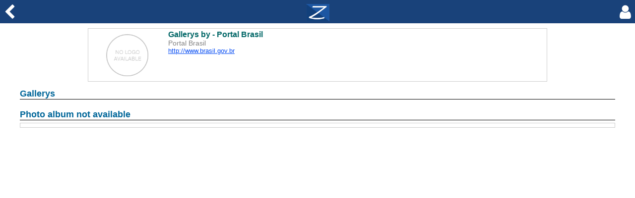

--- FILE ---
content_type: text/html; charset=utf-8
request_url: https://zbynet.com/photos.aspx?web_links_id=202&gallery_id=f
body_size: 35577
content:



<!DOCTYPE html PUBLIC "-//W3C//DTD XHTML 1.0 Transitional//EN" "http://www.w3.org/TR/xhtml1/DTD/xhtml1-transitional.dtd">

<html xmlns="http://www.w3.org/1999/xhtml">
<head id="Head1"><meta name="viewport" content="width=device-width, initial-scale=1" /><title>

</title><meta name="distribution" content="global" /><meta name="audience" content="all" /><meta name="robots" content="all,index,follow" /><meta name="revisit-after" content="5 days" /><meta name="rating" content="General" /><meta name="category" content="general" /><meta name="development" content="zbynet.com - https://zbynet.com" /><meta name="GOOGLEBOT" content="index,follow" /><meta name="publisher" content="Zbynet Media Network" /><meta name="google-site-verification" /><meta name="copyright" content="all material contained herein is owned by its respective owners. Any attempts to reproduce this information without the express written consent from the owner will be prosecuted." /><link href="index.css" rel="stylesheet" type="text/css" /><link href="Site.css" rel="stylesheet" type="text/css" /><link rel="stylesheet" href="https://cdnjs.cloudflare.com/ajax/libs/font-awesome/4.7.0/css/font-awesome.min.css" />	
	
	

	

 
 

<style type="text/css">
       

 
.boxsign 
{
background:#ededed url(../images/logincx.png) repeat-x;
font-size:14px;
font-weight:normal;
background: #f7f7f7;
color:#000;
width:400px;
height:400px;
padding: 5px;
border: 1px solid #B7B7B7;

 
    -moz-border-radius: 10px; 
    -webkit-border-radius: 10px; 
    border-radius: 10px; 
    border: 1px solid #d4dae8; 
 
}
	
	
.sign 
{
background:#ededed url(../images/logincx.png) repeat-x;
font-size:14px;
font-weight:normal;
background: #f7f7f7;
color:#000;
width:450px;
height:300px;
padding: 0px 0px 0 0;
border: 1px solid #B7B7B7;

 
    -moz-border-radius: 10px; 
    -webkit-border-radius: 10px; 
    border-radius: 10px; 
    border: 1px solid #d4dae8; 
 
}


.sign2 
{

    -moz-border-radius:  10px; 
    -webkit-border-radius:  10px; 
    border-radius:  10px; 
    border: 1px solid #d4dae8; 
 
}	
	
	
.boxsign H3 {
font-size:26px;
color:#3B5998;
/*background:#d8dfea;
border-top: 1px solid #3B5998;
*/
padding: 3px 10px;
margin: 0px;
font-weight:bold;
}

#wrapper {
	text-align: left;
	margin: 0px auto;
	padding: 0px 0px  20px 30px;
	border:0;
	width: 750px;
	background: url("/path/to/your/background_cols.gif") repeat;
}
</style>

    <script src="js/jquery-1.11.1.min.js" type="text/javascript"></script>
<script type="text/javascript" src="https://ajax.googleapis.com/ajax/libs/jquery/1.7.1/jquery.min.js"></script>
<script type="text/javascript" src="https://ajax.googleapis.com/ajax/libs/jqueryui/1.8.18/jquery-ui.min.js"></script>

<!-- Second, add the Timer and Easing plugins -->
<script type="text/javascript" src="js/jquery.timers-1.2.js"></script>
<script type="text/javascript" src="js/jquery.easing.1.3.js"></script>




<!-- Third, add the GalleryView Javascript and CSS files -->
<script type="text/javascript" src="js/jquery.galleryview-3.0-dev.js"></script>
<link type="text/css" rel="stylesheet" href="css/jquery.galleryview-3.0-dev.css" />

<!-- Lastly, call the galleryView() function on your unordered list(s) -->
 <script type="text/javascript">
   var $top = jQuery.noConflict();
  $top(document).ready(function() {



 var user_log = '';

        $top('#li_Logout').css("display", "none");
        $top('#liLogout').css("display", "none");
        $top('#div_signout').css("display", "none");
        $top('#div_signin').css("display", "block");
        $top('#divimguuser').css("display", "none");
        if (user_log == "1") {
            $top('#li_Logout').css("display", "block");
            $top('#liLogout').css("display", "block");
            $top('#div_signout').css("display", "block");
            $top('#div_signin').css("display", "none");
            $top('#divimguuser').css("display", "block");
            $top('#openbox_sign').css("display", "none");

        }


});   
</script>
<script type="text/javascript">
    var t = jQuery.noConflict();
    t(function() {
    t('#myGallery').galleryView({
            transition_speed: 2000, 		//INT - duration of panel/frame transition (in milliseconds)
            transition_interval: 4000, 		//INT - delay between panel/frame transitions (in milliseconds)
            easing: 'swing', 				//STRING - easing method to use for animations (jQuery provides 'swing' or 'linear', more available with jQuery UI or Easing plugin)
            show_panels: true, 				//BOOLEAN - flag to show or hide panel portion of gallery
            show_panel_nav: true, 			//BOOLEAN - flag to show or hide panel navigation buttons
            enable_overlays: false, 			//BOOLEAN - flag to show or hide panel overlays

            panel_width: 600, 				//INT - width of gallery panel (in pixels)
            panel_height: 300, 				//INT - height of gallery panel (in pixels)
            panel_animation: 'slide', 		//STRING - animation method for panel transitions (crossfade,fade,slide,none)
            panel_scale: 'crop', 			//STRING - cropping option for panel images (crop = scale image and fit to aspect ratio determined by panel_width and panel_height, fit = scale image and preserve original aspect ratio)
            overlay_position: 'bottom', 	//STRING - position of panel overlay (bottom, top)
            pan_images: true, 			//BOOLEAN - flag to allow user to grab/drag oversized images within gallery
            pan_style: 'drag', 			//STRING - panning method (drag = user clicks and drags image to pan, track = image automatically pans based on mouse position
            pan_smoothness: 15, 			//INT - determines smoothness of tracking pan animation (higher number = smoother)
            start_frame: 1, 				//INT - index of panel/frame to show first when gallery loads
            show_filmstrip: true, 			//BOOLEAN - flag to show or hide filmstrip portion of gallery
            show_filmstrip_nav: true, 		//BOOLEAN - flag indicating whether to display navigation buttons
            enable_slideshow: true, 		//BOOLEAN - flag indicating whether to display slideshow play/pause button
            autoplay: false, 			//BOOLEAN - flag to start slideshow on gallery load
            show_captions: true, 			//BOOLEAN - flag to show or hide frame captions	
            filmstrip_size: 3, 				//INT - number of frames to show in filmstrip-only gallery
            filmstrip_style: 'scroll', 		//STRING - type of filmstrip to use (scroll = display one line of frames, scroll filmstrip if necessary, showall = display multiple rows of frames if necessary)
            filmstrip_position: 'bottom', 	//STRING - position of filmstrip within gallery (bottom, top, left, right)
            frame_width: 150, 				//INT - width of filmstrip frames (in pixels)
            frame_height: 80, 				//INT - width of filmstrip frames (in pixels)
            frame_opacity: 0.5, 			//FLOAT - transparency of non-active frames (1.0 = opaque, 0.0 = transparent)
            frame_scale: 'crop', 			//STRING - cropping option for filmstrip images (same as above)
            frame_gap: 5, 					//INT - spacing between frames within filmstrip (in pixels)
            show_infobar: false, 			//BOOLEAN - flag to show or hide infobar
            infobar_opacity: 1				//FLOAT - transparency for info bar
        });
    });
</script>

	
<script src="js/ddmegamenu.js"></script>
<script>
    ddmegamenu.docinit({
        menuid: 'javascriptkit',
        dur: 500,
        trigger: 'click',
        easing: 'easeInOutCirc'
    })


</script>

<style>
fbtatopo1
        {
            background-color: #E4E4E4;
        }
        .fbtabtopo1 a
        {
            background-color: #E4E4E4;
            border: 1px solid #d4dae8;
            color: black;
            text-decoration: none;
            border: 1px solid #d4dae8;
            width: 80px;
            font-weight: ;;;;font-size:12px;font-family:Arial;}
        .fbtabtopo1
        {
            background-color: #E4E4E4;
            border: 1px solid #d4dae8;
            color: black;
            text-decoration: none;
            border: 1px solid #d4dae8;
            width: 80px;
            font-size: 13px;
        }
        .fbtabtopo1:hover
        {
            background-color: #5D7B9D;
            color: #FFFFFF;
            cursor: pointer;
            border: 1px solid #d4dae8;
            text-decoration: none;
            width: 80px;
            font-size: 13px;
        }
        .lbadd
        {
            font-weight: bold;
        }
        .lbadd a
        {
            text-decoration: none;
            color: #FFFFFF;
            font-size: 11px;
        }
        .lbadd a:hover
        {
            font-size: 11px;
            text-decoration: undeline;
            color: orange;
        }
         .myButton {
        
        -moz-box-shadow:inset 0px 1px 0px 0px #54a3f7;
        -webkit-box-shadow:inset 0px 1px 0px 0px #54a3f7;
        box-shadow:inset 0px 1px 0px 0px #54a3f7;
        
        filter:progid:DXImageTransform.Microsoft.gradient(startColorstr='#007dc1', endColorstr='#0061a7',GradientType=0);
        
        background-color:#007dc1;
        
        -moz-border-radius:3px;
        -webkit-border-radius:3px;
        border-radius:3px;
        
        border:1px solid #124d77;
        
        display:inline-block;
        color:#ffffff;
        font-family:arial;
        font-size:11px;
        font-weight:normal;
        padding:3px  20px;
        text-decoration:none;
        
        text-shadow:0px 1px 0px #154682;
        cursor:pointer;
            height: 26px;
        }
    .myButton:hover {
        
        background:-webkit-gradient(linear, left top, left bottom, color-stop(0.05, #0061a7), color-stop(1, #007dc1));
        background:-moz-linear-gradient(top, #0061a7 5%, #007dc1 100%);
        background:-webkit-linear-gradient(top, #0061a7 5%, #007dc1 100%);
        background:-o-linear-gradient(top, #0061a7 5%, #007dc1 100%);
        background:-ms-linear-gradient(top, #0061a7 5%, #007dc1 100%);
        background:linear-gradient(to bottom, #0061a7 5%, #007dc1 100%);
        filter:progid:DXImageTransform.Microsoft.gradient(startColorstr='#0061a7', endColorstr='#007dc1',GradientType=0);
        
        background-color:#0061a7;
    }
    .myButton:active {
        position:relative;
        top:1px;
    }

    </style>
    
    <link type="text/css" media="screen" rel="stylesheet" href="colorboxphoto/colorbox.css" />
		<script type="text/javascript" src="https://ajax.googleapis.com/ajax/libs/jquery/1.3.2/jquery.min.js"></script>
		<script type="text/javascript" src="colorboxphoto/jquery.colorbox.js"></script>
<script type="text/javascript">

    var sl$ = jQuery.noConflict();
    sl$(document).ready(function() {
    
    
        //Examples of how to assign the ColorBox event to elements
    sl$("a[rel='example4']").colorbox({ slideshow: true });
        //Example of preserving a JavaScript event for inline calls.
    sl$("#click").click(function() {
           sl$('#click').css({ "background-color": "#f00", "color": "#fff", "cursor": "inherit" }).text("Open this window again and this message will still be here.");
            return false;
        });
    });
		</script>
		
</head>
<body">
 <form name="form1" method="post" action="photos.aspx?web_links_id=202&amp;gallery_id=f" id="form1">
<div>
<input type="hidden" name="__EVENTTARGET" id="__EVENTTARGET" value="" />
<input type="hidden" name="__EVENTARGUMENT" id="__EVENTARGUMENT" value="" />
<input type="hidden" name="__VIEWSTATE" id="__VIEWSTATE" value="/[base64]" />
</div>

<script type="text/javascript">
//<![CDATA[
var theForm = document.forms['form1'];
if (!theForm) {
    theForm = document.form1;
}
function __doPostBack(eventTarget, eventArgument) {
    if (!theForm.onsubmit || (theForm.onsubmit() != false)) {
        theForm.__EVENTTARGET.value = eventTarget;
        theForm.__EVENTARGUMENT.value = eventArgument;
        theForm.submit();
    }
}
//]]>
</script>


<div>

	<input type="hidden" name="__VIEWSTATEGENERATOR" id="__VIEWSTATEGENERATOR" value="2A5B0204" />
	<input type="hidden" name="__EVENTVALIDATION" id="__EVENTVALIDATION" value="/wEWDQLEjsCfCALrl9LgCAKfn4sxAuzRsusGAtLC/ZoEAuW/rJUHAqjfWwKv2p/hCAKl1bKdCALPwszgDQKF2fXbAwKgwpPxDQLPhrqxD/DPjBk6hO0sllVkbhVGkutgb7oc" />
</div>
 
 <p style=" display:none">
        <input name="address" type="text" id="address" size="60" value="1600 Amphitheatre Pky, Mountain View, CA" />
        <input name="btnaddress" type="submit" id="btnaddress" value="Go!" />
      </p>
 
  <div id="header2-wrap" style="display:none">
            <div align="center" style="overflow: hidden; width: 100%; background-image: url('images/gradientblue.gif');
                background-repeat: repeat-x;">
                <div style="width: 1000px; margin: 0 auto">
                    <table style="width: 1000px">
                        <tr>
                            <td>
                                <table>
                                    <tr>
                                        <td style="padding-right: 7px;">
                                            <img src="images/zbynet-logo-home.png" style="height: 35px" />
                                        </td>
                                        <td valign="bottom" style="padding-right: 7px; padding-bottom: 7px" align="left"
                                            class="lbadd">
                                            <img id="Image2" src="images/add.png" style="border-width:0px;" />
                                            <a href="http://www.zbynet.com/checkdomain.aspx"><span>add your business</span></a>
                                        </td>
                                        <td valign="bottom" style="padding-right: 7px; padding-bottom: 7px" align="left"
                                            class="lbadd">
                                            <div id="joinus">
                                                <a href="http://www.zbynet.com/freeaccount.aspx"><span>Join us</span></a>
                                            </div>
                                        </td>
                                    </tr>
                                </table>
                            </td>
                            <td>
                                <table align="right" style="padding-left: 1px; height: 22px; border: solid 1px #808080;
                                    background-color: #ccc">
                                    <tr>
                                        <td>
                                            <div>
                                                <div style="float: left; padding-top: 1px">
                                                    <input name="TextBox1" type="text" id="TextBox1" title="Search for business, products, services, people, etc." class="fields" style="color:Gray;border-style:Inset;height:24px;width:310px;background-color: white; background-repeat: no-repeat; border: 0" />
                                                </div>
                                                <div style="float: left; width: 2px">
                                                </div>
                                                <div style="float: right;">
                                                    <input type="image" name="ImageButton4" id="ImageButton4" onmouseover="this.src='images/btnsearchhover.png'" onmouseout="this.src='images/btnsearch.png'" src="images/btnsearch.png" style="border-width:0px;width: 122px" />
                                                </div>
                                            </div>
                                        </td>
                                    </tr>
                                </table>
                            </td>
                        </tr>
                    </table>
                </div>
            </div>
            <div id="header2-container">
                <div id="header2">
                    <div class="heading">
                        <div align="center" style="min-height: 30px; overflow: hidden; width: 100%; background-color: #E4E4E4;
                            border-bottom: solid 1px #000">
                            <div class="" style="width: 1000px;" align="left">
                                <table width="100%">
                                    <tr>
                                        <td style="width: 80px; border-right: solid 1px #ccc">
                                            <a href="http://www.zbynet.com/home">
                                                <div class="fbtabtopo1" style="height: 22px; float: left; padding-top: 3px; padding-left: 10px;
                                                    padding-right: 10px; border-right: solid 0px black" align="center">
                                                    <div class="fbtabtopo1">
                                                        Home</div>
                                                </div>
                                            </a>
                                        </td>
                                        <td style="width: 80px; border-right: solid 1px #ccc">
                                            <a href="http://www.zbynetsolutions.com">
                                                <div class="fbtabtopo1" style="height: 22px; float: left; padding-top: 3px; padding-left: 10px;
                                                    padding-right: 10px; border-right: solid 0px black" align="center">
                                                    <div class="fbtabtopo1">
                                                        Domain</div>
                                                </div>
                                            </a>
                                        </td>
                                        <td style="width: 80px; border-right: solid 1px #ccc">
                                            <a href="http://www.zbynet.com/membersecure/accountuser.aspx">
                                                <div class="fbtabtopo1" style="height: 22px; float: left; padding-top: 3px; padding-left: 10px;
                                                    padding-right: 10px; border-right: solid 0px black" align="center">
                                                    <div class="fbtabtopo1">
                                                        Account</div>
                                                </div>
                                            </a>
                                        </td>
                                        <td style="width: 80px; border-right: solid 1px #ccc">
                                            <a href="http://www.zbynet.com/morecat.aspx">
                                                <div class="fbtabtopo1" style="height: 22px; float: left; padding-top: 3px; padding-left: 10px;
                                                    padding-right: 10px; border-right: solid 0px black" align="center">
                                                    <div class="fbtabtopo1">
                                                        Categories</div>
                                                </div>
                                            </a>
                                        </td>
                                        <td style="width: 80px; border-right: solid 1px #ccc">
                                            <div class="fbtabtopo1" style="height: 22px; float: left; padding-top: 5px; padding-left: 10px;
                                                padding-right: 10px;" align="center">
                                                <a id="LinkButtonV" class="fbtabtopo1" href="javascript:__doPostBack('LinkButtonV','')" style="display:inline-block;width:75px;">Videos</a></div>
                                        </td>
                                        <td style="width: 80px; border-right: solid 1px #ccc">
                                            <div class="fbtabtopo1" style="height: 22px; float: left; padding-top: 5px; padding-left: 10px;
                                                padding-right: 10px;" align="center">
                                                <a id="LinkButtonM" class="fbtabtopo1" href="javascript:__doPostBack('LinkButtonM','')">Magazine</a>
                                            </div>
                                        </td>
                                        <td style="width: 80px; border-right: solid 1px #ccc">
                                            <a href="http://www.zbynet.com/entclass.aspx">
                                                <div class="fbtabtopo1" style="height: 22px; float: left; padding-top: 3px; padding-left: 10px;
                                                    padding-right: 10px; border-right: solid 0px black" align="center">
                                                    <div class="fbtabtopo1">
                                                        Classifieds</div>
                                                </div>
                                            </a>
                                        </td>
                                        <td style="width: 80px">
                                            <a href="http://www.zbynet.com/events.aspx">
                                                <div class="fbtabtopo1" style="height: 22px; float: left; padding-top: 3px; padding-left: 10px;
                                                    padding-right: 10px; border-right: solid 0px black" align="center">
                                                    <div class="fbtabtopo1">
                                                        Events</div>
                                                </div>
                                            </a>
                                        </td>
                                        <td style="width: 80px">
                                            <a href="http://www.zbynet.com/blognews.aspx">
                                                <div class="fbtabtopo1" style="height: 22px; float: left; padding-top: 3px; padding-left: 10px;
                                                    padding-right: 10px; border-right: solid 0px black" align="center">
                                                    <div class="fbtabtopo1">
                                                        Blog News</div>
                                                </div>
                                            </a>
                                        </td>
                                        <td>
                                            <div class="nao" style="height: 22px; float: right; padding-top: 3px; padding-right: 2px;"
                                                align="right">
                                                <div style="display: none">
                                                    
                                                    <a id="lkButtonLogin" href="javascript:__doPostBack('lkButtonLogin','')" style="font-family:arial;font-size:9pt;">Sign In</a>
                                                    &nbsp;|&nbsp;
                                                </div>
                                            </div>
                                        </td>
                                    </tr>
                                </table>
                            </div>
                        </div>
                        <div align="center" style="display: none; height: 40px; overflow: hidden; width: 100%;
                            background-image: url('images/gradientblue.gif'); background-repeat: repeat-x;">
                            <div style="background-color: Transparent; height: 55px; width: 1000px; padding-top: 5px">
                                <div id="Div1" style="display: block; float: left; color: White">
                                    <table id="divlogin" style="display:block">
	<tr>
		<td>
                                                <span style="padding-left: 4px; padding-right: 4px; font-size: 12px; font-weight: bold;
                                                    font-family: arial">Login</span>
                                                <input name="txtusername" type="text" id="txtusername" class="usernameBox" style="height:22px;width:193px;background-color: white;
                                                    background-repeat: no-repeat; border: 0" />
                                            </td>
		<td>
                                                <span style="padding-left: 4px; padding-right: 4px; font-size: 12px; font-weight: bold;
                                                    font-family: arial">Password</span>
                                                <input name="userpass" type="password" id="userpass" class="passwordBox" style="height:22px;width:120px;background-color: white;
                                                    background-repeat: no-repeat; border: 0" />
                                            </td>
		<td>
                                                <input type="submit" name="Button4" value="Ok" id="Button4" style="font-weight:bold;height:30px;width:30px;" />
                                            </td>
		<td style="padding-left: 4px; font-size: 12px; font-family: arial">
                                                <div class="barra" align="left" style="font-size: 10px">
                                                    <a href="http://www.zbynet.com/freeaccount.aspx" class="barra">Join us</a></div>
                                                <div class="barra" align="left" style="font-size: 10px">
                                                    <a href="http://www.zbynet.com/ForgotPassword" class="barra">Forgot Password?</a></div>
                                            </td>
	</tr>
</table>

                                </div>
                                <div style="float: right; padding-left: 1px; background-color: #ccc; border: 2px solid #808080">
                                </div>
                            </div>
                        </div>
                    </div>
                </div>
         
          <div style="width: 1000px; margin: 0 auto; background-color:White">
   
    <table width="100%">
                <tr>
                    <td align="left">
                        <table id="divaccount">
	<tr>
		<td style="padding-top: 12px">
                                    <span id="Label6" style="color:Black;font-family:arial;font-size:9pt;font-weight:bold;">Welcome </span>
                                </td>
		<td style="padding-top: 12px">
                                    <span id="lbnomeuser" style="color:Green;font-family:arial;font-size:9pt;font-weight:bold;">Guest </span>
                                </td>
		<td style="padding-top: 12px; padding-left: 7px">
                                    
                                </td>
		<td style="padding-top: 12px; padding-left: 7px">
                                    
                                </td>
		<td style="padding-top: 12px; padding-left: 7px">
                                    
                                    
                                </td>
		<td style="padding-left: 10px; padding-top: 12px;">
                                    
                                        &nbsp;<span id="LbData2" style="color:#336699;font-family:arial;font-size:9pt;font-weight:bold;">Wednesday, January 21, 2026</span>
                                </td>
	</tr>
</table>

                    </td>
                    <td align="right">
                        <table>
                            <tr>
                                <td>
                                    <div id="divsigin" style="display:block">
                                        <input type="submit" name="Button5" value="Sign in" id="Button5" class="myButton" />
                                    </div>
                                    <div id="divlogout" style="display:none">
                                        <input type="submit" name="Button6" value="Logout" id="Button6" class="myButton" />
                                    </div>
                                </td>
                            </tr>
                        </table>
                    </td>
                </tr>
            </table>
        
   </div>  
         
            </div>
        </div>
         <div id="divtop" style="display:flex; align-items:center; height: 45px; clear: both; background-color:#19427A;
        border: 1px solid #19427A" >
        <table width="100%" style="padding:   4px  4px 0px  4px">
            <tr>
                <td align="left" style="width: 33%">
                    <a href="">
              <i class="fa fa-chevron-left" aria-hidden="true" style="color:White;  font-size:32px"></i> 
           </a>
                   
                </td>
                <td style="width: 34%" align="center">
                   <a href="https://zbynet.com/home" >
                        <img src="https://zbynet.com/images/Z-NEW-APP.png" style="border: 0;height:35px; " />
                    </a>    
                </td>
                <td align="right" style="width: 33%; border: solid 0px white">
                    
                  <div style="display:flex; flex-direction:row; align-items:center; justify-content:flex-end">


                    
                   
                   <div id="openbox_sign" class="btn_rounded2" style="width: 45px">

                       <i class="fa fa-user" aria-hidden="true" style="color:White;  font-size:32px"></i>

                    </div>
                 
                   
                   <div id="divimguuser" style="float:right; padding-right:4px;">
                    <img src="" style=" padding-top:2px; width:35px; height:35px; border-radius:50%; object-fit: cover ;"/>
                       
                    </div>
                    
                       <div id="div_signout">
                    <div id="btn_signout" class="btn_rounded2" style="width: 45px">
                    <a href="https://zbynet.com/membersecure/accountuser.aspx" >
                        <i class="fa fa-sign-out" aria-hidden="true" style="color:White;  font-size:32px"></i>
                        
                        </a>
                    </div>
                   </div>
                    </div>
                    
                </td>
            </tr>
        </table>
        <div style="clear: both;"></div>
    </div>
                
   <div id="wrappe" style="background-color:White;">
 
 <div id="divdados" align="center" style="width:924px; margin:0 auto; margin-top:10px; border:solid 1px #ccc">
                                                <div>
                                                    <div align="left" style="width: 100%">
                                                        <table>
                                                            <tr>
                                                                <td rowspan="3">
                                                                    <img id="Image1" src="images/notavailable.png" style="width:150px;border-width:0px;" />
                                                                </td>
                                                                <td valign="top" align="left" class="style1" style="padding-left: 5px">
                                                                    <span id="lbtitle" style="color:#006666;font-size:16px;font-weight:bold;">Gallerys by - Portal Brasil</span><br />
                                                                    <span id="lbdescription" style="color:Gray;font-size:14px;">Portal Brasil</span><br />
                                                                    <span id="lburl" style="color:#339966;"><a href=http://www.brasil.gov.br target="_blank">http://www.brasil.gov.br</a></span>
                                                                </td>
                                                            </tr>
                                                        </table>
                                                    </div>
                                                  
                                                </div>
                                                
                                            </div>
 
 
<div align="center" style=" padding-top:10px;">
<div style=" border: 0px solid #DDDDDD; width:1200px; padding-top:4px" 
class="sign2" >

 


       


 <div id="pnalbumvideo">
	
    	
	
  
<div id="divalbuns" align="center" style="">
<div align="left" style="background-repeat: repeat-x; border-bottom: solid thin black">
         <span style="font-size: 18px; color: #006699; font-weight: bold; font-family: arial;">
          Gallerys
          </span>
</div> 
   	 

</div>


	
<div align="left" style="border-bottom: solid thin black; margin-top:20px">
 
     <span id="lbnamealbum" style="color:#006699;font-size:18px;font-weight:bold;">Photo album not available</span>
    </div>

 <div id="imagens" align="center" style="width:1200px; padding-left:3px;   border:solid 0px #CCC;   margin-bottom:5px; margin-top:2px">
    <span id="lbfotos" style="font-size:18px;"></span>
 </div>	 
 
 
 <div align="center" style="padding-bottom:7px; display:none">
              
       <ul id="myGallery">
    
               <span id="lbphotos"></span>   
            
        </ul>        
  
                
                
</div>


 <div id="divphotos" style="margin:auto; border:solid 1px #ccc">
     <div align="left" style="padding: 4px 0 4px 2px; background-repeat: repeat-x;">
         <span style="font-size: 16px; color: #006699; font-weight: bold; font-family: arial;">
          </span>
     
    
 </div>
</div>   





</div>
</div>
</div>
    
     
     
     <div>
    
 </div>
  
</div>


  <div style=" height:40px"></div>

 









 


    </form>
</body>
</html>

